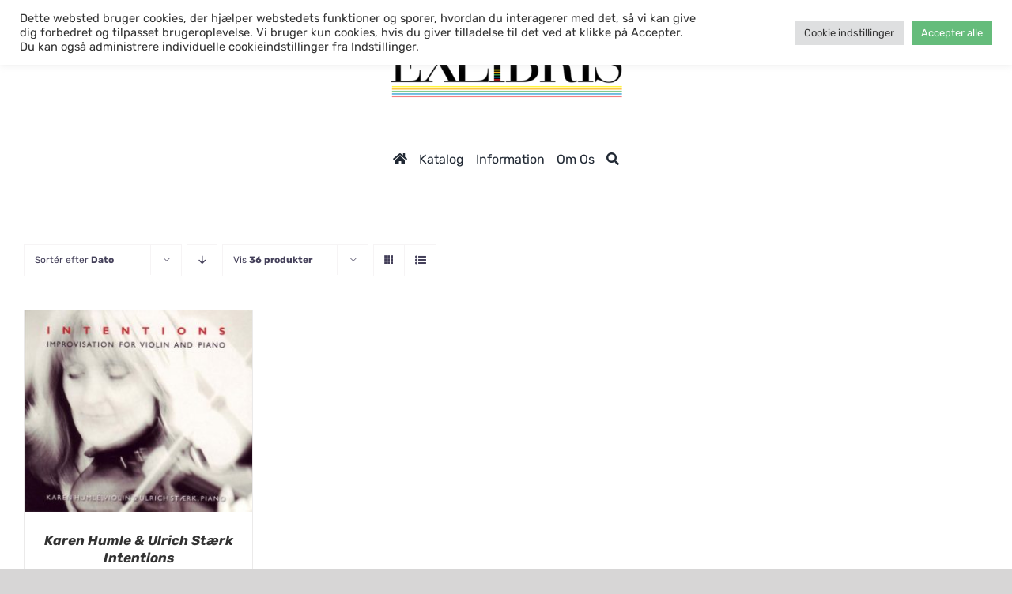

--- FILE ---
content_type: text/css
request_url: https://exlibris.dk/wp-content/plugins/woo-extra-flat-rate/public/css/advanced-flat-rate-shipping-for-woocommerce-public.css?ver=v4.4.3
body_size: 1020
content:
/**
 * Front view CSS file
 */
.woocommerce-shipping-methods .extra-flate-tool-tip,.woocommerce-shipping-methods .forceall-tooltip{
    display: inline;
    position: relative;
}

/* Add this attribute to the element that needs a tooltip */
.woocommerce-shipping-methods [data-tooltip] {
    position: relative;
    z-index: 2;
    cursor: pointer;
}
.shop_table.shop_table_responsive{overflow: visible !important;}
/* Hide the tooltip content by default */
.woocommerce-shipping-methods [data-tooltip]:before,
.woocommerce-shipping-methods [data-tooltip]:after {
    visibility: hidden;
    -ms-filter: "progid:DXImageTransform.Microsoft.Alpha(Opacity=0)";
    filter: "progid: DXImageTransform.Microsoft.Alpha(Opacity=0)";
    opacity: 0;
    pointer-events: none;
}

/* Position tooltip above the element */
.woocommerce-shipping-methods [data-tooltip]:before {
    position: absolute;
    bottom: 130%;
    right: -100%;
    margin-bottom: 5px;
    margin-left: -80px;
    padding: 7px;
    width: 300px;
    -webkit-border-radius: 3px;
    -moz-border-radius: 3px;
    border-radius: 3px;
    background-color: #000;
    background-color: hsla(0, 0%, 20%, 0.9);
    color: #fff;
    content: attr(data-tooltip);
    text-align: center;
    font-size: 14px;
    line-height: 1.2;
}

/* Triangle hack to make tooltip look like a speech bubble */
.woocommerce-shipping-methods [data-tooltip]:after {
    position: absolute;
    bottom: 130%;
    left: 50%;
    margin-left: -5px;
    width: 0;
    border-top: 5px solid #000;
    border-top: 5px solid hsla(0, 0%, 20%, 0.9);
    border-right: 5px solid transparent;
    border-left: 5px solid transparent;
    content: " ";
    font-size: 0;
    line-height: 0;
}

/* Show tooltip content on hover */
.woocommerce-shipping-methods [data-tooltip]:hover:before,
.woocommerce-shipping-methods [data-tooltip]:hover:after {
    visibility: visible;
    -ms-filter: "progid:DXImageTransform.Microsoft.Alpha(Opacity=100)";
    filter: "progid: DXImageTransform.Microsoft.Alpha(Opacity=100)";
    opacity: 1;
}
.woocommerce-shipping-methods .extra-flate-tool-tip ,.woocommerce-shipping-methods .forceall-tooltip{
    display: inline-block !important;
    float: left;
    margin-left: 5px;
}
.forceall_shipping_method{display: none;}
#shipping_method li label{font-weight: 400;}


.woocommerce-shipping-methods .forceall-tooltip {
    position: relative;
    display: inline-block;
    /* border-bottom: 1px dotted black; */
}

.woocommerce-shipping-methods .forceall-tooltip .tooltiptext {
    visibility: hidden;
    position: absolute;
    bottom: 150%;
    left: 50%;
    margin-bottom: 5px;
    margin-left: -80px;
    padding: 7px;
    width: 300px;
    -webkit-border-radius: 3px;
    -moz-border-radius: 3px;
    border-radius: 3px;
    background-color: #000;
    background-color: hsla(0, 0%, 20%, 0.9);
    color: #fff;
    content: attr(data-tooltip);
    text-align: center;
    font-size: 14px;
    line-height: 1.2;
}

.woocommerce-shipping-methods .forceall-tooltip:hover .tooltiptext {
    visibility: visible;
}
.woocommerce-shipping-methods .extra-flate-tool-tip, .woocommerce-shipping-methods .forceall-tooltip{
    float: none !important;
}

.extra-flate-subtitle {
    background-color: hsla(0, 0%, 20%, 0.9);
    color: #fff;
    text-align: center;
    font-size: 14px;
    line-height: 1.2;
    padding: 7px;
    border-radius: 3px;
    width: 100%;
    position: relative;
}
.extra-flate-subtitle:before {
    position: absolute;
    bottom: 100%;
    left: 15%;
    margin-left: -5px;
    width: 0;
    border-top: 0px solid #000;
    border-bottom: 5px solid hsla(0, 0%, 20%, 0.9);
    border-right: 5px solid transparent;
    border-left: 5px solid transparent;
    content: " ";
    font-size: 0;
    line-height: 0;
}

/* CheckoutWC compatibility Start */
.cfw-shipping-methods-list .extra-flate-subtitle {
    margin-top: 10px;
}
/* CheckoutWC compatibility End */

/* WoodMart Theme compatibility Start */
body.theme-woodmart .extra-flate-tool-tip {margin-left: 7px;line-height: 16px;}
body.theme-woodmart .wd-table-wrapper{overflow-x: inherit;}
body.theme-woodmart #shipping_method li label {line-height: 20px;}

body.theme-woodmart\/woodmart .extra-flate-tool-tip {margin-left: 7px;line-height: 16px;}
body.theme-woodmart\/woodmart .wd-table-wrapper{overflow-x: inherit;}
body.theme-woodmart\/woodmart #shipping_method li label {line-height: 20px;}
/* WoodMart Theme compatibility End */

@media screen and (max-width: 767px){
    .extra-flate-subtitle {
        width: 50%;
        margin-left: 50%;
    }
    .extra-flate-subtitle:before {
        left: 80%;
    }
}